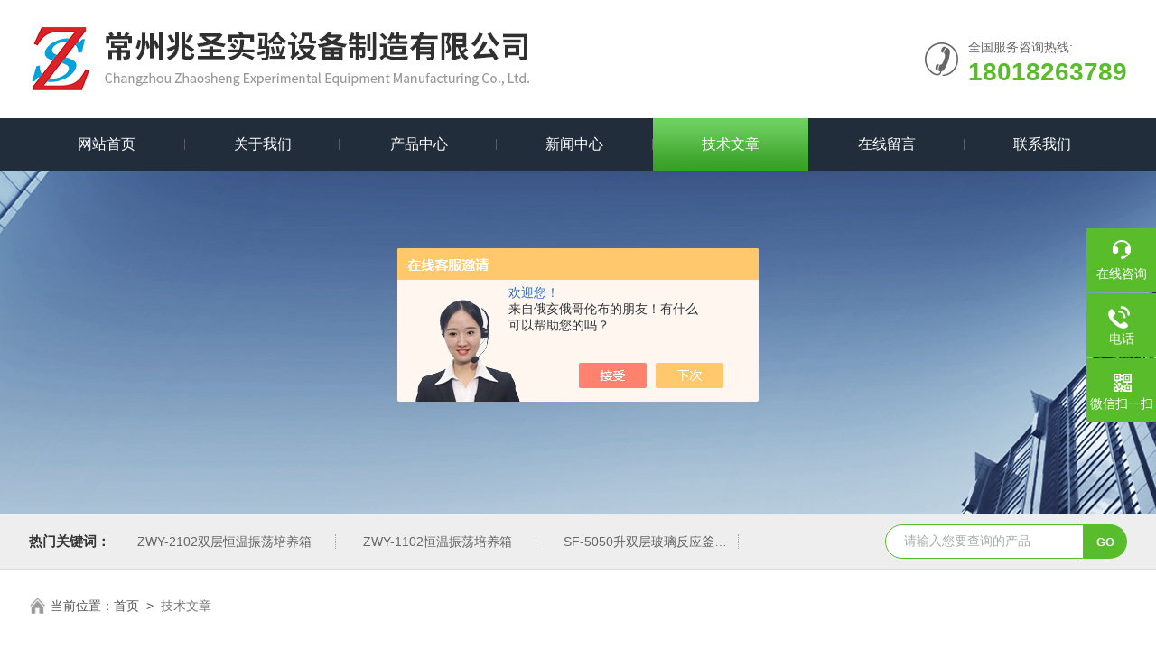

--- FILE ---
content_type: text/html; charset=utf-8
request_url: http://www.zhaosheng17.com/Article-p3/
body_size: 8549
content:
<!DOCTYPE html PUBLIC "-//W3C//DTD XHTML 1.0 Transitional//EN" "http://www.w3.org/TR/xhtml1/DTD/xhtml1-transitional.dtd">
<html xmlns="http://www.w3.org/1999/xhtml">
<head>
<link rel="canonical" href="http://www.zhaosheng17.com/article.html" />

<meta http-equiv="Content-Type" content="text/html; charset=utf-8" />
<meta name="viewport" content="width=device-width, initial-scale=1, maximum-scale=1, user-scalable=no">
<TITLE>技术文章_第(3)页－常州兆圣实验设备制造有限公司</TITLE>
<link rel="stylesheet" type="text/css" href="/skins/282255/css/swiper.min.css">
<link rel="stylesheet" type="text/css" href="/skins/282255/css/style.css"/>
<script src="/skins/282255/js/jquery-3.6.0.min.js"></script>
<script src="/skins/282255/js/swiper.min.js"></script>
<link rel="shortcut icon" href="/skins/282255/favicon.ico">
<!--导航当前状态 JS-->
<script language="javascript" type="text/javascript"> 
var nav= '5';
</script>
<!--导航当前状态 JS END-->
<script language="javaScript" src="/js/JSChat.js"></script><script language="javaScript">function ChatBoxClickGXH() { DoChatBoxClickGXH('https://chat.chem17.com',276064) }</script><script>!window.jQuery && document.write('<script src="https://public.mtnets.com/Plugins/jQuery/2.2.4/jquery-2.2.4.min.js" integrity="sha384-rY/jv8mMhqDabXSo+UCggqKtdmBfd3qC2/KvyTDNQ6PcUJXaxK1tMepoQda4g5vB" crossorigin="anonymous">'+'</scr'+'ipt>');</script><script type="text/javascript" src="https://chat.chem17.com/chat/KFCenterBox/282255"></script><script type="text/javascript" src="https://chat.chem17.com/chat/KFLeftBox/282255"></script><script>
(function(){
var bp = document.createElement('script');
var curProtocol = window.location.protocol.split(':')[0];
if (curProtocol === 'https') {
bp.src = 'https://zz.bdstatic.com/linksubmit/push.js';
}
else {
bp.src = 'http://push.zhanzhang.baidu.com/push.js';
}
var s = document.getElementsByTagName("script")[0];
s.parentNode.insertBefore(bp, s);
})();
</script>
</head>
<body>
<!--Top begin-->
<header>
  <div class="h_top">
    <div class="w1300 clear">
      <div class="logo fl"> <a href="/"><img src="/skins/282255/images/logo.jpg" alt="常州兆圣实验设备制造有限公司"></a> </div>
      <div class="tel fr"> <span>全国服务咨询热线:</span>
        <p>18018263789</p>
      </div>
    </div>
  </div>
  <div class="ly_nav">
    <div class="w1300">
      <div class="menu_open"> <i></i> <i></i> <i></i> </div>
      <div class="nav">
        <ul class="nav_ul clear">
          <li id="navId1" class="nav_item"><a href="/">网站首页</a></li>
          <li id="navId2" class="nav_item"><a href="/aboutus.html">关于我们</a></li>
          <li id="navId3" class="nav_item"><a href="/products.html">产品中心</a></li>
          <li id="navId4" class="nav_item"><a href="/news.html">新闻中心</a><!--<i></i>--></li>
          <li id="navId5" class="nav_item"><a href="/article.html">技术文章</a></li>
          <!--<li id="navId8" class="nav_item"><a href="/successcase.html">成功案例</a></li> -->
          <li id="navId6" class="nav_item"><a href="/order.html">在线留言</a><!--<i></i>--></li>
          <li id="navId7" class="nav_item"><a href="/contact.html">联系我们</a></li>
        </ul>
      </div>
      <div class="hcover"></div>
    </div>
  </div>
  <script language="javascript" type="text/javascript">
  try {
      document.getElementById("navId" + nav).className = "nav_item on";
  }
  catch (e) {}
</script> 
</header>
<!--Top end--> 
<script src="https://www.chem17.com/mystat.aspx?u=zhaosheng2014"></script>

<!--nybanner start-->
<div class="nybanner"><img src="/skins/282255/images/nybanner.jpg"></div>
<!--nybanner end--> 

<!--产品搜索 begin-->
<div class="h_search">
  <div class="w1300 clear">
    <div class="fl">
      <div class="bd"><span>热门关键词：</span>
  <a href="/zhaosheng2014-Products-38893553/">ZWY-2102双层恒温振荡培养箱</a> <a href="/zhaosheng2014-Products-38331611/">ZWY-1102恒温振荡培养箱</a> <a href="/zhaosheng2014-Products-38004259/">SF-5050升双层玻璃反应釜</a> <a href="/zhaosheng2014-Products-37909304/">PH-2J防腐蚀恒温水浴锅</a> 

  <a href="/zhaosheng2014-Products-37620131/">CH3050恒温油浴槽</a> <a href="/zhaosheng2014-Products-37599953/">HH-8J恒温水浴锅</a> <a href="/zhaosheng2014-Products-37588284/">CSZD-85超声波水浴恒温振荡器</a> <a href="/zhaosheng2014-Products-37587244/">双层玻璃反应釜</a> 

  <a href="/zhaosheng2014-Products-37587223/">大功率电动搅拌器DJ-50W</a> <a href="/zhaosheng2014-Products-36828860/">PH-8耐腐蚀恒温水浴锅</a> <a href="/zhaosheng2014-Products-36828798/">ZSYZ-10无菌均质器（加热）</a> <a href="/zhaosheng2014-Products-36828767/">ZSYZ-08无菌均质器</a> 

  <a href="/zhaosheng2014-Products-36828759/">ZSYZ-09无菌均质器</a> <a href="/zhaosheng2014-Products-36809896/">SP-25W水平振荡仪</a> <a href="/zhaosheng2014-Products-36809888/">TY-B24S脱色摇床</a> <a href="/zhaosheng2014-Products-36806892/">YCT300精密恒温油槽</a> 
 </div>
    </div>
    <div class="fr">
      <form class="search clear" action="/products.html" id="form1" name="form1" method="post">
        <input class="input fl" type="text" name="keyword" value="请输入您要查询的产品" autocomplete="off" onfocus="if(this.value=='请输入您要查询的产品'){this.value='';this.style.color='#a4ada9' }" onblur="if(this.value=='') if(this.value=='')" style="color: rgb(164, 173, 169);">
        <input class="submit fl" type="submit" name="Submit" value="GO">
      </form>
    </div>
  </div>
</div>
<!--产品搜索 end-->  

<!--面包屑 begin-->
<div class="ly_crumb"> <img src="/skins/282255/images/home.png">
  <p>当前位置：<a href="/">首页</a>&nbsp;&nbsp;&gt;&nbsp;&nbsp;<span>技术文章</span></p>
</div>
<!--面包屑 end--> 

<!--内页小导航 begin-->
<div class="lm_nav w1300">
  <ul>
    <li><a href="/news.html">新闻中心</a></li>
    <li class="on"><a href="/article.html">技术文章</a></li>
    <div class="clear"></div>
  </ul>
</div>
<!--内页小导航 end--> 

<!--内页-新闻中心 开始-->
<div class="ly_Nynews">
  <div class="w1300 clear"> 
    
    <div class="lyNyNew_Tj">
      <div class="lyNyNew_TjImg"><a href="/zhaosheng2014-Article-3368597/"><img src="http://img63.chem17.com/3/20230425/638180482328611066229.png" alt="2023年水羊仪器设备采购招标"/></a></div>
      <div class="lyNyNew_TjText">
        <div class="lyNyNew_TjName"><a href="/zhaosheng2014-Article-3368597/">2023年水羊仪器设备采购招标</a>
          <div class="lyNyNew_TjTime">2023-05-26</div>
        </div>
        <div class="lyNyNew_TjMs">
          <p>HCJ-4C恒温水浴磁力搅拌器采用了智能双数显配置，温控数显（4仓温度可分别控制），选配测速数显（4孔可分别单独搅拌），读数直观准确，是水浴锅和磁力搅拌器相结合的新产品，具有水浴加热和磁力搅拌两种功能，使用更方便。HCJ-4C恒温水浴磁力搅拌器技术参数：1、温控范围：室温RT-100℃2、电源：220V50Hz3、搅拌速度：100-2000rpm4、电机功率:8w×45、大搅拌量：1000ml×4（搅拌容量可以根据客户要求定做）6、HCJ-4C型号产品的4仓温度、搅拌可以分别...</p>
        </div>
        <div class="lyNyNew_TjMore"><a href="/zhaosheng2014-Article-3368597/">查看详情</a></div>
      </div>
      <div class="clearfix"></div>
    </div>
    
    
    <div class="nw_list">
      <ul>
        
        <li>
          <div class="time"> <b class="year">2025</b> <span></span>
            <p class="month">4-24</p>
          </div>
          <div class="nws_text">
            <div class="nw_name"><a href="/zhaosheng2014-Article-4006520/">水浴恒温振荡器的定期校准方法与重要性</a></div>
            <p>水浴恒温振荡器在实验室和工业生产中扮演着至关重要的角色，为样品的均一混合和恒温控制提供了理想的条件。然而，随着使用时间的增加和使用环境的变化，其准确性可能会受到影响。因此，定期的校准工作很关键。一、定期校准方法​​1.温度校准​​：使用高精度的温度传感器，将其放入水浴恒温振荡器的工作区域内。将其与培养箱显示的温度值进行对比。若存在偏差，可通过培养箱的温度控制界面进行微调，直至两者显示值一致。一般偏差应控制在&plusmn;1℃以内。2.​​振荡频率校准​​：借助频率测量仪器，...</p>
          </div>
        </li>
        
        <li>
          <div class="time"> <b class="year">2025</b> <span></span>
            <p class="month">4-17</p>
          </div>
          <div class="nws_text">
            <div class="nw_name"><a href="/zhaosheng2014-Article-3999105/">智能光照培养箱定期维护的标准化流程解析</a></div>
            <p>智能光照培养箱在植物培育、生物实验等领域发挥着重要作用。为确保其性能稳定，延长使用寿命，定期维护很关键。以下是对其定期维护标准化流程的详细解析。1.外部清洁与检查维护可从外观开始。先用干净柔软的湿布擦拭培养箱外部，去除灰尘和污渍。注意不要让水进入仪器内部。之后检查箱门的密封性，轻轻开关箱门，看是否能紧密关闭。若发现有松动或密封不严的情况，应及时调整门锁或更换密封胶条，以防止温湿度散失。2.内部环境维护打开箱门，取出培养物后，先用吸尘器吸除箱内的灰尘和杂物，再用干净的湿布擦拭箱...</p>
          </div>
        </li>
        
        <li>
          <div class="time"> <b class="year">2025</b> <span></span>
            <p class="month">3-31</p>
          </div>
          <div class="nws_text">
            <div class="nw_name"><a href="/zhaosheng2014-Article-3982774/">恒温水浴锅的使用注意与日常维护</a></div>
            <p>恒温水浴锅的防锈防腐性能好，经久耐用，控温准确，温度数显，使用方便。广泛应用实验室蒸馏，干燥，浓缩合成，以及恒温加热化学药品，生物制品等，是工矿企业科研系统与大专院校化学等理想的化验设备。注意事项与维护：1、使用时确保恒温水浴锅有可靠的接地，以保障使用安全。2、定期检查仪器内外是否有损伤，保持各电气接点接触良好；定期检查仪器运作情况、有无损坏、老化、渗漏现象；定期检查水槽是否有水垢生成，如有需及时清除；定期检查温控器显示是否准确，如不准确请调整温控器或更换。3、如设备出现故障...</p>
          </div>
        </li>
        
        <li>
          <div class="time"> <b class="year">2025</b> <span></span>
            <p class="month">2-13</p>
          </div>
          <div class="nws_text">
            <div class="nw_name"><a href="/zhaosheng2014-Article-3935645/">增力电动搅拌器的使用指南</a></div>
            <p>增力电动搅拌器是在电动搅拌器的基础上，通过增加力量输出和优化搅拌性能而制成的。它采用电动机带动搅拌头旋转，将物料彻*混合，具有功率强大、搅拌效果稳定、操作简单、维护成本低等特点。适用于化工、环保、医疗卫生、教育科研等部门对液体进行搅拌使用。使用方法：1、正确放置装液试瓶(或其他器皿)。2、调整、校准搅拌棒在溶液中的工作深度，并装夹。3、接通外电源，合上电源开关。4、选择定时功能，将定时旋钮调至“定时”或“常开”位置。5、调节调速旋钮，升至所需转速。6、工作完毕后，将调速旋钮置...</p>
          </div>
        </li>
        
        <li>
          <div class="time"> <b class="year">2025</b> <span></span>
            <p class="month">1-14</p>
          </div>
          <div class="nws_text">
            <div class="nw_name"><a href="/zhaosheng2014-Article-3920258/">在使用无菌均质器时应注意什么？</a></div>
            <p>无菌均质器可以使从固体样品中提取细菌的过程变得非常简单，只需将样品和稀释液加入到无菌的样品袋中，然后将样品袋放入设备中即可完成样品的处理。可广泛用于动物组织、化妆品的均质处理，特别适合于微生物检测样品的制备。无菌均质器的结构简单，操作方便，用户可轻松掌握其使用方法。同时，该设备还具有可调节的破碎参数，使用户能够根据实际需求灵活调整破碎条件。使用注意事项：1、在操作过程中，要做好个人防护措施，如戴好手套、护目镜等，避免直接接触均质器和样品。2、关注均质液的质量，确保其不会迅速蒸...</p>
          </div>
        </li>
        
        <li>
          <div class="time"> <b class="year">2024</b> <span></span>
            <p class="month">12-21</p>
          </div>
          <div class="nws_text">
            <div class="nw_name"><a href="/zhaosheng2014-Article-3900217/">低温恒温水槽的选购建议</a></div>
            <p>低温恒温水槽的制冷快，温度均匀，自动恒温数字显示，具有内外循环等功能。结构合理，操作简便，稳定性高等特点，是实验室工作人员得心应手的理想设备。低温恒温水槽广泛应用于石油、化工、电子仪表、物理、化学、生物工程、医药卫生、生命科学、轻工食品、物性测试及化学分析等研究部门，以及高等院校、企业质检及生产部门。它可以为用户工作时提供一个热冷受控、温度均匀恒定的场源，对试验样品或生产的产品进行恒定温度试验或测试。在选购时，可以参考以下几点：1、了解实验需求：在选购低温恒温水槽时，首先要了...</p>
          </div>
        </li>
        
        <li>
          <div class="time"> <b class="year">2024</b> <span></span>
            <p class="month">12-19</p>
          </div>
          <div class="nws_text">
            <div class="nw_name"><a href="/zhaosheng2014-Article-3898595/">高速电动离心机购机前需要掌握哪些技巧？</a></div>
            <p>高速电动离心机作为实验室中的重要设备，广泛应用于生物、化学、医学等领域。在购机前，掌握一些关键技巧能够帮助我们选择到较适合自身需求的设备。以下是购机前需要掌握的几个重要技巧。一、明确自身需求首先，要明确自身对离心机的需求。这包括所需的较大转速、离心温度、转子类型以及较大容量等。不同的实验需求对离心机的性能参数有着不同的要求，因此明确需求是购机的前提。二、考虑样品特性其次，要考虑样品的特性。例如，某些生物样品在高温下容易破坏，这时就需要选择具有冷冻功能的离心机。同时，样品的密度...</p>
          </div>
        </li>
        
        <li>
          <div class="time"> <b class="year">2024</b> <span></span>
            <p class="month">11-21</p>
          </div>
          <div class="nws_text">
            <div class="nw_name"><a href="/zhaosheng2014-Article-3871436/">大功率电动搅拌器的保养技巧</a></div>
            <p>大功率电动搅拌器能够对液体或固液混合物进行快速、高效的搅拌，实现混合、分散、传热等目的。在科研、化工、食品加工等领域，大功率电动搅拌器常用于化学反应、药物制备、食品加工、生物医学研究以及建筑材料搅拌等场景。大功率电动搅拌器通常可以在较宽的转速范围内工作，以适应不同的工艺要求。同时，还可以根据具体需求配备加热或冷却夹套，调节液体的温度。该设备的操作简便，运转平稳，无级调速，特别适合搅拌大体积的样品。为了确保大功率电动搅拌器的正常运行和延长使用寿命，需要定期进行维护和保养：1、定...</p>
          </div>
        </li>
        
        <li>
          <div class="time"> <b class="year">2024</b> <span></span>
            <p class="month">10-22</p>
          </div>
          <div class="nws_text">
            <div class="nw_name"><a href="/zhaosheng2014-Article-3840296/">选购双层玻璃反应釜时应关注哪些因素？</a></div>
            <p>双层玻璃反应釜设计合理，操作简单。其组成件也相对简单，容易进行维护和保养。同时，双层玻璃反应釜的多种配件也方便更换，使用寿命较长。双层玻璃反应釜在选购时可以参考以下几点：1.确定实验或生产需求：明确将进行的化学反应类型，以及反应所需的温度、压力条件。了解反应物料的化学性质，如是否具有腐蚀性、易燃性或易爆性等，以选择适合的材质。2.材质选择：设备通常采用高硼硅玻璃，具有良好的耐热性、耐冷性、耐腐蚀性和抗压性。确保玻璃的质量和厚度，以保证设备的耐用性和安全性。夹层要求具有良好的耐...</p>
          </div>
        </li>
        
        <li>
          <div class="time"> <b class="year">2024</b> <span></span>
            <p class="month">10-10</p>
          </div>
          <div class="nws_text">
            <div class="nw_name"><a href="/zhaosheng2014-Article-3828337/">如何应对组织捣碎匀浆机零部件损坏的情况？</a></div>
            <p>组织捣碎匀浆机是实验室中用于制备细胞悬液、提取核酸或蛋白质等样品前处理的重要设备。在长时间使用后，难免会出现零部件损坏的情况，这不仅影响实验进度，还可能造成资源浪费。那么，当遇到这种问题时，我们应该如何应对呢？以下是一些建议：1.及时发现故障定期检查：建立定期维护制度，检查机器运转是否正常，零部件是否有磨损、松动等现象。异常响应：操作过程中，一旦发现机器有异响、震动加剧或工作效率下降等问题，应立即停止使用，并进行故障排查。2.自我诊断与初步修理查阅手册：对照设备使用说明书，找...</p>
          </div>
        </li>
        
        
        <div class="clear"></div>
      </ul>
    </div>
    <!--分页 开始-->
    <div id="fengye">共&nbsp;310&nbsp;条记录，当前&nbsp;3&nbsp;/&nbsp;31&nbsp;页&nbsp;&nbsp;<a href="/article-p1/">首页</a>&nbsp;&nbsp;<a href="/article-p2/">上一页</a>&nbsp;&nbsp;<a href="/article-p4/">下一页</a>&nbsp;&nbsp;<a href="/article-p31/">末页</a>&nbsp;&nbsp;跳转到第<input style="width:20px" class="p_input" type="text" name="custompage" id="custompage" onkeypress="return event.keyCode>=48&&event.keyCode<=57" onKeyDown="if(event.keyCode==13) {window.location='/article-p'+this.value; return false;}">页&nbsp;<input type="button" value="GO" style="width:40px;height:22px" onclick="window.location='/article-p'+document.getElementById('custompage').value;" /></div>
    <!--分页 结束-->
  </div>
</div>

<!--内页-新闻中心 结束--> 

<!--底部 begin-->
<div class="foot_box">
  <div class="footCon">
    <div class="foot_t w1300">
      <div class="foot_lv">
        <div class="foot_logo"><img src="/skins/282255/images/foot_logo.png" /></div>
        <div class="foot_nav">
          <ul>
            <li><a href="/">首页</a></li>
            <li><a href="/products.html">产品中心</a></li>
            <li><a href="/aboutus.html">关于我们</a></li>
            <li><a href="/news.html">新闻中心</a></li>
            <li><a href="/article.html">技术文章</a></li>
            <li><a href="/contact.html">联系我们</a></li>
          </ul>
        </div>
      </div>
      <div class="footMain">
        <div class="foot_tel">
          <p>全国统一服务电话</p>
          <b>0519-82352768</b></div>
        <div class="foot_ea">
          <p><img src="/skins/282255/images/f_email.png" />电子邮箱：<a href="mailto:121496539@qq.com">121496539@qq.com</a></p>
          <p><img src="/skins/282255/images/f_addr.png" />公司地址：金坛市晨风路25号</p>
        </div>
        <div class="foot_ewm"><img src="/skins/282255/images/ewm.jpg" />
          <p>业务咨询微信</p>
        </div>
      </div>
    </div>
  </div>
  <div class="foot_b">
    <div class="copyright w1300">Copyright &copy; 2026 常州兆圣实验设备制造有限公司版权所有&nbsp;&nbsp;&nbsp;<a href="http://beian.miit.gov.cn/" target="_blank" rel="nofollow">备案号：苏ICP备14014027号-1</a>&nbsp;&nbsp;&nbsp;<a href="/sitemap.xml" target="_blank">sitemap.xml</a>&nbsp;&nbsp;&nbsp;技术支持：<a href="https://www.chem17.com" target="_blank" rel="nofollow">化工仪器网</a>&nbsp;&nbsp;&nbsp;<a href="https://www.chem17.com/login" target="_blank" rel="nofollow">管理登陆</a> </div>
  </div>
</div>
<!--底部 end--> 

<!--右侧漂浮 begin-->
<div class="client-2"> 
    <ul id="client-2"> 
      <li class="my-kefu-liuyan"> 
       <div class="my-kefu-main"> 
        <div class="my-kefu-left"><a class="online-contact-btn" onclick="ChatBoxClickGXH()" href="#" target="_self"><i></i><p>在线咨询</p></a></div> <div class="my-kefu-right"></div> 
       </div>
      </li> 
      <li class="my-kefu-tel"> 
       <div class="my-kefu-tel-main"> 
        <div class="my-kefu-left"><a href="tel:0519-82352768"><i></i><p>电话</p></a></div> 
        <div class="my-kefu-tel-right">0519-82352768</div> 
       </div>
      </li>  
      <li class="my-kefu-weixin"> 
       <div class="my-kefu-main"> 
        <div class="my-kefu-left"><i></i><p>微信扫一扫</p></div> 
        <div class="my-kefu-right"> </div> 
        <div class="my-kefu-weixin-pic"><img src="/skins/282255/images/ewm.jpg"> </div> 
       </div>
      </li> 
      <li class="my-kefu-ftop"> 
       <div class="my-kefu-main"> 
        <div class="my-kefu-left"><a href="javascript:;"><i></i><p>返回顶部</p></a> </div> 
        <div class="my-kefu-right"> </div> 
       </div>
      </li> 
    </ul> 
</div>
<!--右侧漂浮 end-->

<script src="/skins/282255/js/pt_js.js"></script>

</body>
</html>
